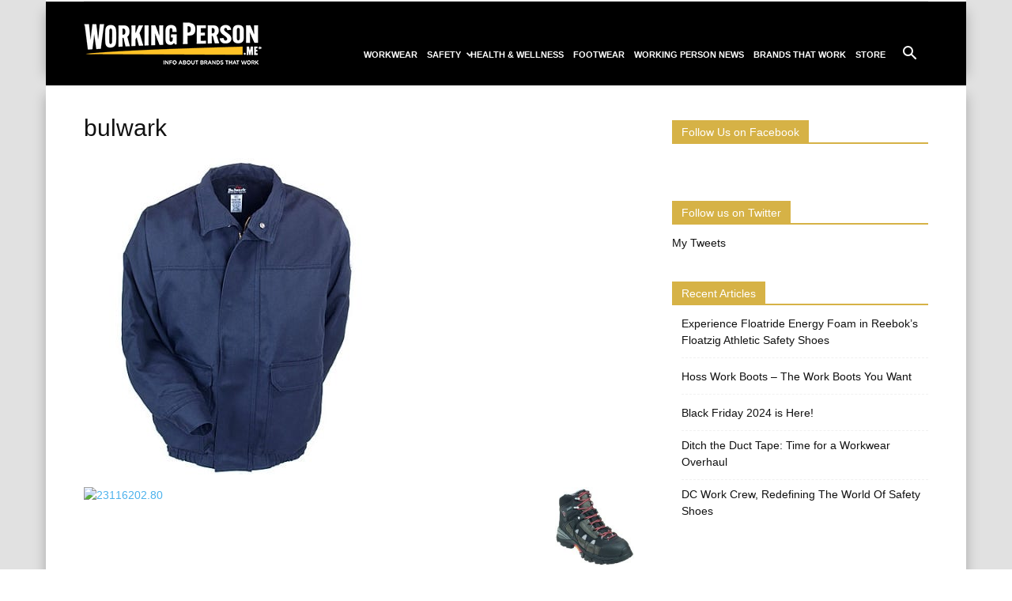

--- FILE ---
content_type: text/html; charset=UTF-8
request_url: https://workingperson.me/bulwark-2/
body_size: 13121
content:
<!doctype html >
<!--[if IE 8]><html
class="ie8" lang="en"> <![endif]-->
<!--[if IE 9]><html
class="ie9" lang="en"> <![endif]-->
<!--[if gt IE 8]><!--><html
dir="ltr" lang="en-US" prefix="og: https://ogp.me/ns#"> <!--<![endif]--><head><meta
charset="UTF-8" /><meta
name="viewport" content="width=device-width, initial-scale=1.0"><link
rel="pingback" href="https://workingperson.me/xmlrpc.php" /><style>img:is([sizes="auto" i], [sizes^="auto," i]){contain-intrinsic-size:3000px 1500px}</style><title>bulwark | WorkingPerson.me</title><meta
name="robots" content="max-image-preview:large" /><meta
name="author" content="cschulz"/><link
rel="canonical" href="https://workingperson.me/bulwark-2/" /><meta
name="generator" content="All in One SEO (AIOSEO) 4.9.0" /><meta
property="og:locale" content="en_US" /><meta
property="og:site_name" content="WorkingPerson.me | A Blog That Works" /><meta
property="og:type" content="article" /><meta
property="og:title" content="bulwark | WorkingPerson.me" /><meta
property="og:url" content="https://workingperson.me/bulwark-2/" /><meta
property="article:published_time" content="2021-06-01T01:14:50+00:00" /><meta
property="article:modified_time" content="2021-06-01T01:14:50+00:00" /><meta
name="twitter:card" content="summary" /><meta
name="twitter:title" content="bulwark | WorkingPerson.me" /> <script type="application/ld+json" class="aioseo-schema">{"@context":"https:\/\/schema.org","@graph":[{"@type":"BreadcrumbList","@id":"https:\/\/workingperson.me\/bulwark-2\/#breadcrumblist","itemListElement":[{"@type":"ListItem","@id":"https:\/\/workingperson.me#listItem","position":1,"name":"Home","item":"https:\/\/workingperson.me","nextItem":{"@type":"ListItem","@id":"https:\/\/workingperson.me\/bulwark-2\/#listItem","name":"bulwark"}},{"@type":"ListItem","@id":"https:\/\/workingperson.me\/bulwark-2\/#listItem","position":2,"name":"bulwark","previousItem":{"@type":"ListItem","@id":"https:\/\/workingperson.me#listItem","name":"Home"}}]},{"@type":"ItemPage","@id":"https:\/\/workingperson.me\/bulwark-2\/#itempage","url":"https:\/\/workingperson.me\/bulwark-2\/","name":"bulwark | WorkingPerson.me","inLanguage":"en-US","isPartOf":{"@id":"https:\/\/workingperson.me\/#website"},"breadcrumb":{"@id":"https:\/\/workingperson.me\/bulwark-2\/#breadcrumblist"},"author":{"@id":"https:\/\/workingperson.me\/author\/cschulz\/#author"},"creator":{"@id":"https:\/\/workingperson.me\/author\/cschulz\/#author"},"datePublished":"2021-06-01T01:14:50+00:00","dateModified":"2021-06-01T01:14:50+00:00"},{"@type":"Organization","@id":"https:\/\/workingperson.me\/#organization","name":"The Working Person's Store","description":"A Blog That Works","url":"https:\/\/workingperson.me\/","telephone":"+18776529675","logo":{"@type":"ImageObject","url":"https:\/\/workingperson.me\/wp-content\/uploads\/2021\/06\/bulwark.jpeg","@id":"https:\/\/workingperson.me\/bulwark-2\/#organizationLogo"},"image":{"@id":"https:\/\/workingperson.me\/bulwark-2\/#organizationLogo"}},{"@type":"Person","@id":"https:\/\/workingperson.me\/author\/cschulz\/#author","url":"https:\/\/workingperson.me\/author\/cschulz\/","name":"cschulz","image":{"@type":"ImageObject","@id":"https:\/\/workingperson.me\/bulwark-2\/#authorImage","url":"https:\/\/secure.gravatar.com\/avatar\/cff6e69e86e83bb0f37035382d1d2eb90f9e8dd26b2f0a65185a16cc4c4d31c8?s=96&r=g","width":96,"height":96,"caption":"cschulz"}},{"@type":"WebSite","@id":"https:\/\/workingperson.me\/#website","url":"https:\/\/workingperson.me\/","name":"WorkingPerson.me","description":"A Blog That Works","inLanguage":"en-US","publisher":{"@id":"https:\/\/workingperson.me\/#organization"}}]}</script> <link
rel="icon" type="image/png" href="https://workingperson.me/wp-content/uploads/2024/07/wp-blog-favicon_2.png"><link
rel='dns-prefetch' href='//secure.gravatar.com' /><link
rel='dns-prefetch' href='//stats.wp.com' /><link
rel='dns-prefetch' href='//v0.wordpress.com' /><link
rel='preconnect' href='//c0.wp.com' /><link
rel="alternate" type="application/rss+xml" title="WorkingPerson.me &raquo; Feed" href="https://workingperson.me/feed/" /> <script type="text/javascript">window._wpemojiSettings={"baseUrl":"https:\/\/s.w.org\/images\/core\/emoji\/16.0.1\/72x72\/","ext":".png","svgUrl":"https:\/\/s.w.org\/images\/core\/emoji\/16.0.1\/svg\/","svgExt":".svg","source":{"concatemoji":"https:\/\/workingperson.me\/wp-includes\/js\/wp-emoji-release.min.js"}};
/*! This file is auto-generated */
!function(s,n){var o,i,e;function c(e){try{var t={supportTests:e,timestamp:(new Date).valueOf()};sessionStorage.setItem(o,JSON.stringify(t))}catch(e){}}function p(e,t,n){e.clearRect(0,0,e.canvas.width,e.canvas.height),e.fillText(t,0,0);var t=new Uint32Array(e.getImageData(0,0,e.canvas.width,e.canvas.height).data),a=(e.clearRect(0,0,e.canvas.width,e.canvas.height),e.fillText(n,0,0),new Uint32Array(e.getImageData(0,0,e.canvas.width,e.canvas.height).data));return t.every(function(e,t){return e===a[t]})}function u(e,t){e.clearRect(0,0,e.canvas.width,e.canvas.height),e.fillText(t,0,0);for(var n=e.getImageData(16,16,1,1),a=0;a<n.data.length;a++)if(0!==n.data[a])return!1;return!0}function f(e,t,n,a){switch(t){case"flag":return n(e,"\ud83c\udff3\ufe0f\u200d\u26a7\ufe0f","\ud83c\udff3\ufe0f\u200b\u26a7\ufe0f")?!1:!n(e,"\ud83c\udde8\ud83c\uddf6","\ud83c\udde8\u200b\ud83c\uddf6")&&!n(e,"\ud83c\udff4\udb40\udc67\udb40\udc62\udb40\udc65\udb40\udc6e\udb40\udc67\udb40\udc7f","\ud83c\udff4\u200b\udb40\udc67\u200b\udb40\udc62\u200b\udb40\udc65\u200b\udb40\udc6e\u200b\udb40\udc67\u200b\udb40\udc7f");case"emoji":return!a(e,"\ud83e\udedf")}return!1}function g(e,t,n,a){var r="undefined"!=typeof WorkerGlobalScope&&self instanceof WorkerGlobalScope?new OffscreenCanvas(300,150):s.createElement("canvas"),o=r.getContext("2d",{willReadFrequently:!0}),i=(o.textBaseline="top",o.font="600 32px Arial",{});return e.forEach(function(e){i[e]=t(o,e,n,a)}),i}function t(e){var t=s.createElement("script");t.src=e,t.defer=!0,s.head.appendChild(t)}"undefined"!=typeof Promise&&(o="wpEmojiSettingsSupports",i=["flag","emoji"],n.supports={everything:!0,everythingExceptFlag:!0},e=new Promise(function(e){s.addEventListener("DOMContentLoaded",e,{once:!0})}),new Promise(function(t){var n=function(){try{var e=JSON.parse(sessionStorage.getItem(o));if("object"==typeof e&&"number"==typeof e.timestamp&&(new Date).valueOf()<e.timestamp+604800&&"object"==typeof e.supportTests)return e.supportTests}catch(e){}return null}();if(!n){if("undefined"!=typeof Worker&&"undefined"!=typeof OffscreenCanvas&&"undefined"!=typeof URL&&URL.createObjectURL&&"undefined"!=typeof Blob)try{var e="postMessage("+g.toString()+"("+[JSON.stringify(i),f.toString(),p.toString(),u.toString()].join(",")+"));",a=new Blob([e],{type:"text/javascript"}),r=new Worker(URL.createObjectURL(a),{name:"wpTestEmojiSupports"});return void(r.onmessage=function(e){c(n=e.data),r.terminate(),t(n)})}catch(e){}c(n=g(i,f,p,u))}t(n)}).then(function(e){for(var t in e)n.supports[t]=e[t],n.supports.everything=n.supports.everything&&n.supports[t],"flag"!==t&&(n.supports.everythingExceptFlag=n.supports.everythingExceptFlag&&n.supports[t]);n.supports.everythingExceptFlag=n.supports.everythingExceptFlag&&!n.supports.flag,n.DOMReady=!1,n.readyCallback=function(){n.DOMReady=!0}}).then(function(){return e}).then(function(){var e;n.supports.everything||(n.readyCallback(),(e=n.source||{}).concatemoji?t(e.concatemoji):e.wpemoji&&e.twemoji&&(t(e.twemoji),t(e.wpemoji)))}))}((window,document),window._wpemojiSettings);</script> <style id='wp-emoji-styles-inline-css' type='text/css'>img.wp-smiley,img.emoji{display:inline !important;border:none !important;box-shadow:none !important;height:1em !important;width:1em !important;margin:0
0.07em !important;vertical-align:-0.1em !important;background:none !important;padding:0
!important}</style><style id='classic-theme-styles-inline-css' type='text/css'>
/*! This file is auto-generated */
.wp-block-button__link{color:#fff;background-color:#32373c;border-radius:9999px;box-shadow:none;text-decoration:none;padding:calc(.667em + 2px) calc(1.333em+2px);font-size:1.125em}.wp-block-file__button{background:#32373c;color:#fff;text-decoration:none}</style><link
rel='stylesheet' id='aioseo/css/src/vue/standalone/blocks/table-of-contents/global.scss-css' href='https://workingperson.me/wp-content/cache/wp-super-minify/css/564dfd7efc2c0b6b2e4356d9d5aae3c3.css' type='text/css' media='all' /><link
rel='stylesheet' id='mediaelement-css' href='https://c0.wp.com/c/6.8.3/wp-includes/js/mediaelement/mediaelementplayer-legacy.min.css' type='text/css' media='all' /><link
rel='stylesheet' id='wp-mediaelement-css' href='https://c0.wp.com/c/6.8.3/wp-includes/js/mediaelement/wp-mediaelement.min.css' type='text/css' media='all' /><style id='jetpack-sharing-buttons-style-inline-css' type='text/css'>.jetpack-sharing-buttons__services-list{display:flex;flex-direction:row;flex-wrap:wrap;gap:0;list-style-type:none;margin:5px;padding:0}.jetpack-sharing-buttons__services-list.has-small-icon-size{font-size:12px}.jetpack-sharing-buttons__services-list.has-normal-icon-size{font-size:16px}.jetpack-sharing-buttons__services-list.has-large-icon-size{font-size:24px}.jetpack-sharing-buttons__services-list.has-huge-icon-size{font-size:36px}@media
print{.jetpack-sharing-buttons__services-list{display:none!important}}.editor-styles-wrapper .wp-block-jetpack-sharing-buttons{gap:0;padding-inline-start:0}ul.jetpack-sharing-buttons__services-list.has-background{padding:1.25em 2.375em}</style><style id='global-styles-inline-css' type='text/css'>:root{--wp--preset--aspect-ratio--square:1;--wp--preset--aspect-ratio--4-3:4/3;--wp--preset--aspect-ratio--3-4:3/4;--wp--preset--aspect-ratio--3-2:3/2;--wp--preset--aspect-ratio--2-3:2/3;--wp--preset--aspect-ratio--16-9:16/9;--wp--preset--aspect-ratio--9-16:9/16;--wp--preset--color--black:#000;--wp--preset--color--cyan-bluish-gray:#abb8c3;--wp--preset--color--white:#fff;--wp--preset--color--pale-pink:#f78da7;--wp--preset--color--vivid-red:#cf2e2e;--wp--preset--color--luminous-vivid-orange:#ff6900;--wp--preset--color--luminous-vivid-amber:#fcb900;--wp--preset--color--light-green-cyan:#7bdcb5;--wp--preset--color--vivid-green-cyan:#00d084;--wp--preset--color--pale-cyan-blue:#8ed1fc;--wp--preset--color--vivid-cyan-blue:#0693e3;--wp--preset--color--vivid-purple:#9b51e0;--wp--preset--gradient--vivid-cyan-blue-to-vivid-purple:linear-gradient(135deg,rgba(6,147,227,1) 0%,rgb(155,81,224) 100%);--wp--preset--gradient--light-green-cyan-to-vivid-green-cyan:linear-gradient(135deg,rgb(122,220,180) 0%,rgb(0,208,130) 100%);--wp--preset--gradient--luminous-vivid-amber-to-luminous-vivid-orange:linear-gradient(135deg,rgba(252,185,0,1) 0%,rgba(255,105,0,1) 100%);--wp--preset--gradient--luminous-vivid-orange-to-vivid-red:linear-gradient(135deg,rgba(255,105,0,1) 0%,rgb(207,46,46) 100%);--wp--preset--gradient--very-light-gray-to-cyan-bluish-gray:linear-gradient(135deg,rgb(238,238,238) 0%,rgb(169,184,195) 100%);--wp--preset--gradient--cool-to-warm-spectrum:linear-gradient(135deg,rgb(74,234,220) 0%,rgb(151,120,209) 20%,rgb(207,42,186) 40%,rgb(238,44,130) 60%,rgb(251,105,98) 80%,rgb(254,248,76) 100%);--wp--preset--gradient--blush-light-purple:linear-gradient(135deg,rgb(255,206,236) 0%,rgb(152,150,240) 100%);--wp--preset--gradient--blush-bordeaux:linear-gradient(135deg,rgb(254,205,165) 0%,rgb(254,45,45) 50%,rgb(107,0,62) 100%);--wp--preset--gradient--luminous-dusk:linear-gradient(135deg,rgb(255,203,112) 0%,rgb(199,81,192) 50%,rgb(65,88,208) 100%);--wp--preset--gradient--pale-ocean:linear-gradient(135deg,rgb(255,245,203) 0%,rgb(182,227,212) 50%,rgb(51,167,181) 100%);--wp--preset--gradient--electric-grass:linear-gradient(135deg,rgb(202,248,128) 0%,rgb(113,206,126) 100%);--wp--preset--gradient--midnight:linear-gradient(135deg,rgb(2,3,129) 0%,rgb(40,116,252) 100%);--wp--preset--font-size--small:11px;--wp--preset--font-size--medium:20px;--wp--preset--font-size--large:32px;--wp--preset--font-size--x-large:42px;--wp--preset--font-size--regular:15px;--wp--preset--font-size--larger:50px;--wp--preset--spacing--20:0.44rem;--wp--preset--spacing--30:0.67rem;--wp--preset--spacing--40:1rem;--wp--preset--spacing--50:1.5rem;--wp--preset--spacing--60:2.25rem;--wp--preset--spacing--70:3.38rem;--wp--preset--spacing--80:5.06rem;--wp--preset--shadow--natural:6px 6px 9px rgba(0, 0, 0, 0.2);--wp--preset--shadow--deep:12px 12px 50px rgba(0, 0, 0, 0.4);--wp--preset--shadow--sharp:6px 6px 0px rgba(0, 0, 0, 0.2);--wp--preset--shadow--outlined:6px 6px 0px -3px rgba(255, 255, 255, 1), 6px 6px rgba(0, 0, 0, 1);--wp--preset--shadow--crisp:6px 6px 0px rgba(0,0,0,1)}:where(.is-layout-flex){gap:0.5em}:where(.is-layout-grid){gap:0.5em}body .is-layout-flex{display:flex}.is-layout-flex{flex-wrap:wrap;align-items:center}.is-layout-flex>:is(*,div){margin:0}body .is-layout-grid{display:grid}.is-layout-grid>:is(*,div){margin:0}:where(.wp-block-columns.is-layout-flex){gap:2em}:where(.wp-block-columns.is-layout-grid){gap:2em}:where(.wp-block-post-template.is-layout-flex){gap:1.25em}:where(.wp-block-post-template.is-layout-grid){gap:1.25em}.has-black-color{color:var(--wp--preset--color--black) !important}.has-cyan-bluish-gray-color{color:var(--wp--preset--color--cyan-bluish-gray) !important}.has-white-color{color:var(--wp--preset--color--white) !important}.has-pale-pink-color{color:var(--wp--preset--color--pale-pink) !important}.has-vivid-red-color{color:var(--wp--preset--color--vivid-red) !important}.has-luminous-vivid-orange-color{color:var(--wp--preset--color--luminous-vivid-orange) !important}.has-luminous-vivid-amber-color{color:var(--wp--preset--color--luminous-vivid-amber) !important}.has-light-green-cyan-color{color:var(--wp--preset--color--light-green-cyan) !important}.has-vivid-green-cyan-color{color:var(--wp--preset--color--vivid-green-cyan) !important}.has-pale-cyan-blue-color{color:var(--wp--preset--color--pale-cyan-blue) !important}.has-vivid-cyan-blue-color{color:var(--wp--preset--color--vivid-cyan-blue) !important}.has-vivid-purple-color{color:var(--wp--preset--color--vivid-purple) !important}.has-black-background-color{background-color:var(--wp--preset--color--black) !important}.has-cyan-bluish-gray-background-color{background-color:var(--wp--preset--color--cyan-bluish-gray) !important}.has-white-background-color{background-color:var(--wp--preset--color--white) !important}.has-pale-pink-background-color{background-color:var(--wp--preset--color--pale-pink) !important}.has-vivid-red-background-color{background-color:var(--wp--preset--color--vivid-red) !important}.has-luminous-vivid-orange-background-color{background-color:var(--wp--preset--color--luminous-vivid-orange) !important}.has-luminous-vivid-amber-background-color{background-color:var(--wp--preset--color--luminous-vivid-amber) !important}.has-light-green-cyan-background-color{background-color:var(--wp--preset--color--light-green-cyan) !important}.has-vivid-green-cyan-background-color{background-color:var(--wp--preset--color--vivid-green-cyan) !important}.has-pale-cyan-blue-background-color{background-color:var(--wp--preset--color--pale-cyan-blue) !important}.has-vivid-cyan-blue-background-color{background-color:var(--wp--preset--color--vivid-cyan-blue) !important}.has-vivid-purple-background-color{background-color:var(--wp--preset--color--vivid-purple) !important}.has-black-border-color{border-color:var(--wp--preset--color--black) !important}.has-cyan-bluish-gray-border-color{border-color:var(--wp--preset--color--cyan-bluish-gray) !important}.has-white-border-color{border-color:var(--wp--preset--color--white) !important}.has-pale-pink-border-color{border-color:var(--wp--preset--color--pale-pink) !important}.has-vivid-red-border-color{border-color:var(--wp--preset--color--vivid-red) !important}.has-luminous-vivid-orange-border-color{border-color:var(--wp--preset--color--luminous-vivid-orange) !important}.has-luminous-vivid-amber-border-color{border-color:var(--wp--preset--color--luminous-vivid-amber) !important}.has-light-green-cyan-border-color{border-color:var(--wp--preset--color--light-green-cyan) !important}.has-vivid-green-cyan-border-color{border-color:var(--wp--preset--color--vivid-green-cyan) !important}.has-pale-cyan-blue-border-color{border-color:var(--wp--preset--color--pale-cyan-blue) !important}.has-vivid-cyan-blue-border-color{border-color:var(--wp--preset--color--vivid-cyan-blue) !important}.has-vivid-purple-border-color{border-color:var(--wp--preset--color--vivid-purple) !important}.has-vivid-cyan-blue-to-vivid-purple-gradient-background{background:var(--wp--preset--gradient--vivid-cyan-blue-to-vivid-purple) !important}.has-light-green-cyan-to-vivid-green-cyan-gradient-background{background:var(--wp--preset--gradient--light-green-cyan-to-vivid-green-cyan) !important}.has-luminous-vivid-amber-to-luminous-vivid-orange-gradient-background{background:var(--wp--preset--gradient--luminous-vivid-amber-to-luminous-vivid-orange) !important}.has-luminous-vivid-orange-to-vivid-red-gradient-background{background:var(--wp--preset--gradient--luminous-vivid-orange-to-vivid-red) !important}.has-very-light-gray-to-cyan-bluish-gray-gradient-background{background:var(--wp--preset--gradient--very-light-gray-to-cyan-bluish-gray) !important}.has-cool-to-warm-spectrum-gradient-background{background:var(--wp--preset--gradient--cool-to-warm-spectrum) !important}.has-blush-light-purple-gradient-background{background:var(--wp--preset--gradient--blush-light-purple) !important}.has-blush-bordeaux-gradient-background{background:var(--wp--preset--gradient--blush-bordeaux) !important}.has-luminous-dusk-gradient-background{background:var(--wp--preset--gradient--luminous-dusk) !important}.has-pale-ocean-gradient-background{background:var(--wp--preset--gradient--pale-ocean) !important}.has-electric-grass-gradient-background{background:var(--wp--preset--gradient--electric-grass) !important}.has-midnight-gradient-background{background:var(--wp--preset--gradient--midnight) !important}.has-small-font-size{font-size:var(--wp--preset--font-size--small) !important}.has-medium-font-size{font-size:var(--wp--preset--font-size--medium) !important}.has-large-font-size{font-size:var(--wp--preset--font-size--large) !important}.has-x-large-font-size{font-size:var(--wp--preset--font-size--x-large) !important}:where(.wp-block-post-template.is-layout-flex){gap:1.25em}:where(.wp-block-post-template.is-layout-grid){gap:1.25em}:where(.wp-block-columns.is-layout-flex){gap:2em}:where(.wp-block-columns.is-layout-grid){gap:2em}:root :where(.wp-block-pullquote){font-size:1.5em;line-height:1.6}</style><link
rel='stylesheet' id='td-plugin-newsletter-css' href='https://workingperson.me/wp-content/cache/wp-super-minify/css/3d940cc60e2fd5ae1e85f9d927d6815c.css' type='text/css' media='all' /><link
rel='stylesheet' id='td-plugin-multi-purpose-css' href='https://workingperson.me/wp-content/cache/wp-super-minify/css/7d3b2e89cdbe50bea5660029866ec191.css' type='text/css' media='all' /><style id='jetpack_facebook_likebox-inline-css' type='text/css'>.widget_facebook_likebox{overflow:hidden}</style><link
rel='stylesheet' id='td-theme-css' href='https://workingperson.me/wp-content/cache/wp-super-minify/css/1bef3de190e9ef40f01d291fda001187.css' type='text/css' media='all' /><style id='td-theme-inline-css' type='text/css'>@media (max-width:767px){.td-header-desktop-wrap{display:none}}@media (min-width:767px){.td-header-mobile-wrap{display:none}}</style><link
rel='stylesheet' id='td-theme-child-css' href='https://workingperson.me/wp-content/cache/wp-super-minify/css/8efb2f4c666609a34ddcaf59bddd45d0.css' type='text/css' media='all' /><link
rel='stylesheet' id='td-legacy-framework-front-style-css' href='https://workingperson.me/wp-content/plugins/td-composer/legacy/Newspaper/assets/css/td_legacy_main.css' type='text/css' media='all' /><link
rel='stylesheet' id='td-standard-pack-framework-front-style-css' href='https://workingperson.me/wp-content/plugins/td-standard-pack/Newspaper/assets/css/td_standard_pack_main.css' type='text/css' media='all' /><link
rel='stylesheet' id='tdb_style_cloud_templates_front-css' href='https://workingperson.me/wp-content/plugins/td-cloud-library/assets/css/tdb_main.css' type='text/css' media='all' /> <script type="text/javascript" src="https://c0.wp.com/c/6.8.3/wp-includes/js/jquery/jquery.min.js" id="jquery-core-js"></script> <script type="text/javascript" src="https://c0.wp.com/c/6.8.3/wp-includes/js/jquery/jquery-migrate.min.js" id="jquery-migrate-js"></script> <link
rel="https://api.w.org/" href="https://workingperson.me/wp-json/" /><link
rel="alternate" title="JSON" type="application/json" href="https://workingperson.me/wp-json/wp/v2/media/11013" /><link
rel="EditURI" type="application/rsd+xml" title="RSD" href="https://workingperson.me/xmlrpc.php?rsd" /><link
rel="alternate" title="oEmbed (JSON)" type="application/json+oembed" href="https://workingperson.me/wp-json/oembed/1.0/embed?url=https%3A%2F%2Fworkingperson.me%2Fbulwark-2%2F" /><link
rel="alternate" title="oEmbed (XML)" type="text/xml+oembed" href="https://workingperson.me/wp-json/oembed/1.0/embed?url=https%3A%2F%2Fworkingperson.me%2Fbulwark-2%2F&#038;format=xml" /><style>img#wpstats{display:none}</style> <script>window.tdb_global_vars={"wpRestUrl":"https:\/\/workingperson.me\/wp-json\/","permalinkStructure":"\/%postname%\/"};window.tdb_p_autoload_vars={"isAjax":false,"isAdminBarShowing":false,"autoloadStatus":"off","origPostEditUrl":null};</script> <style id="tdb-global-colors">:root{--accent-color:#fff}</style> <script type="text/javascript" id="td-generated-header-js">var tdBlocksArray=[];function tdBlock(){this.id='';this.block_type=1;this.atts='';this.td_column_number='';this.td_current_page=1;this.post_count=0;this.found_posts=0;this.max_num_pages=0;this.td_filter_value='';this.is_ajax_running=false;this.td_user_action='';this.header_color='';this.ajax_pagination_infinite_stop='';}
(function(){var htmlTag=document.getElementsByTagName("html")[0];if(navigator.userAgent.indexOf("MSIE 10.0")>-1){htmlTag.className+=' ie10';}
if(!!navigator.userAgent.match(/Trident.*rv\:11\./)){htmlTag.className+=' ie11';}
if(navigator.userAgent.indexOf("Edge")>-1){htmlTag.className+=' ieEdge';}
if(/(iPad|iPhone|iPod)/g.test(navigator.userAgent)){htmlTag.className+=' td-md-is-ios';}
var user_agent=navigator.userAgent.toLowerCase();if(user_agent.indexOf("android")>-1){htmlTag.className+=' td-md-is-android';}
if(-1!==navigator.userAgent.indexOf('Mac OS X')){htmlTag.className+=' td-md-is-os-x';}
if(/chrom(e|ium)/.test(navigator.userAgent.toLowerCase())){htmlTag.className+=' td-md-is-chrome';}
if(-1!==navigator.userAgent.indexOf('Firefox')){htmlTag.className+=' td-md-is-firefox';}
if(-1!==navigator.userAgent.indexOf('Safari')&&-1===navigator.userAgent.indexOf('Chrome')){htmlTag.className+=' td-md-is-safari';}
if(-1!==navigator.userAgent.indexOf('IEMobile')){htmlTag.className+=' td-md-is-iemobile';}})();var tdLocalCache={};(function(){"use strict";tdLocalCache={data:{},remove:function(resource_id){delete tdLocalCache.data[resource_id];},exist:function(resource_id){return tdLocalCache.data.hasOwnProperty(resource_id)&&tdLocalCache.data[resource_id]!==null;},get:function(resource_id){return tdLocalCache.data[resource_id];},set:function(resource_id,cachedData){tdLocalCache.remove(resource_id);tdLocalCache.data[resource_id]=cachedData;}};})();var td_viewport_interval_list=[{"limitBottom":767,"sidebarWidth":228},{"limitBottom":1018,"sidebarWidth":300},{"limitBottom":1140,"sidebarWidth":324}];var td_animation_stack_effect="type0";var tds_animation_stack=true;var td_animation_stack_specific_selectors=".entry-thumb, img, .td-lazy-img";var td_animation_stack_general_selectors=".td-animation-stack img, .td-animation-stack .entry-thumb, .post img, .td-animation-stack .td-lazy-img";var tdc_is_installed="yes";var tdc_domain_active=false;var td_ajax_url="https:\/\/workingperson.me\/wp-admin\/admin-ajax.php?td_theme_name=Newspaper&v=12.7.3";var td_get_template_directory_uri="https:\/\/workingperson.me\/wp-content\/plugins\/td-composer\/legacy\/common";var tds_snap_menu="snap";var tds_logo_on_sticky="show";var tds_header_style="7";var td_please_wait="Please wait...";var td_email_user_pass_incorrect="User or password incorrect!";var td_email_user_incorrect="Email or username incorrect!";var td_email_incorrect="Email incorrect!";var td_user_incorrect="Username incorrect!";var td_email_user_empty="Email or username empty!";var td_pass_empty="Pass empty!";var td_pass_pattern_incorrect="Invalid Pass Pattern!";var td_retype_pass_incorrect="Retyped Pass incorrect!";var tds_more_articles_on_post_enable="";var tds_more_articles_on_post_time_to_wait="";var tds_more_articles_on_post_pages_distance_from_top=0;var tds_captcha="";var tds_theme_color_site_wide="#4db2ec";var tds_smart_sidebar="";var tdThemeName="Newspaper";var tdThemeNameWl="Newspaper";var td_magnific_popup_translation_tPrev="Previous (Left arrow key)";var td_magnific_popup_translation_tNext="Next (Right arrow key)";var td_magnific_popup_translation_tCounter="%curr% of %total%";var td_magnific_popup_translation_ajax_tError="The content from %url% could not be loaded.";var td_magnific_popup_translation_image_tError="The image #%curr% could not be loaded.";var tdBlockNonce="3422724687";var tdMobileMenu="enabled";var tdMobileSearch="enabled";var tdDateNamesI18n={"month_names":["January","February","March","April","May","June","July","August","September","October","November","December"],"month_names_short":["Jan","Feb","Mar","Apr","May","Jun","Jul","Aug","Sep","Oct","Nov","Dec"],"day_names":["Sunday","Monday","Tuesday","Wednesday","Thursday","Friday","Saturday"],"day_names_short":["Sun","Mon","Tue","Wed","Thu","Fri","Sat"]};var tdb_modal_confirm="Save";var tdb_modal_cancel="Cancel";var tdb_modal_confirm_alt="Yes";var tdb_modal_cancel_alt="No";var td_deploy_mode="deploy";var td_ad_background_click_link="";var td_ad_background_click_target="";</script> <style>.td_cl .td-container{width:100%}@media (min-width:768px) and (max-width:1018px){.td_cl{padding:0
14px}}@media (max-width:767px){.td_cl .td-container{padding:0}}@media (min-width:1019px) and (max-width:1140px){.td_cl.stretch_row_content_no_space{padding-left:20px;padding-right:20px}}@media (min-width:1141px){.td_cl.stretch_row_content_no_space{padding-left:24px;padding-right:24px}}.td_cl .td-container{width:100%}@media (min-width:768px) and (max-width:1018px){.td_cl{padding:0
14px}}@media (max-width:767px){.td_cl .td-container{padding:0}}@media (min-width:1019px) and (max-width:1140px){.td_cl.stretch_row_content_no_space{padding-left:20px;padding-right:20px}}@media (min-width:1141px){.td_cl.stretch_row_content_no_space{padding-left:24px;padding-right:24px}}</style><link
rel="icon" href="https://workingperson.me/wp-content/uploads/2024/07/cropped-wps-site-icon-32x32.png" sizes="32x32" /><link
rel="icon" href="https://workingperson.me/wp-content/uploads/2024/07/cropped-wps-site-icon-192x192.png" sizes="192x192" /><link
rel="apple-touch-icon" href="https://workingperson.me/wp-content/uploads/2024/07/cropped-wps-site-icon-180x180.png" /><meta
name="msapplication-TileImage" content="https://workingperson.me/wp-content/uploads/2024/07/cropped-wps-site-icon-270x270.png" /><style type="text/css" id="wp-custom-css">.sf-menu>li>a{font-size:13px !important;padding:0px
6px !important}.block-title
a{background-color:inherit !important}.td-module-comments,.td-post-author-name,.td-post-date{display:none}.td-grid-style-1 .td-big-thumb .td-big-grid-meta{margin:0
0 42px 20px}.td_module_2 .td-module-meta-info, .td_module_4 .td-module-meta-info, .td-slide-meta .td-module-meta-info{display:none}.td_block_trending_now{display:none}.LinkedInButton{margin-top:10px}.td-post-next-prev,.author-box-wrap,.td_block_related_posts,.td-category,.td-post-source-tags{display:none}.td-affix .td-menu-item
a{text-shadow:none;color:#000}.sf-menu>li>a{text-shadow:none}.td-header-style-7 .header-search-wrap .td-icon-search{color:#fff}.td-affix .td-header-row .td-icon-search{color:#000}.backstretch{background-color:#e1e1e1}.backstretch .td-backstretch{display:none}.td-boxed-layout .td-container-wrap{box-shadow:12px 0 15px -12px rgba(0,0,0,.25), -12px 0 15px -12px rgba(0,0,0,0.25)}.td-header-gradient:before{content:none}.td-header-menu-wrap{background-image:none}.td-search-background:before{background:rgba(0,0,0,.75)}.td-footer-wrapper{background-image:none !important}.td-social-style-2 .td-icon-font{background-color:#222}.td-footer-wrapper .widget .block-title{border-bottom:solid 1px #d6b246;padding-bottom:20px}.td-footer-wrapper
ul{margin-top:-10px}.td-footer-info{margin-bottom:0}.widget_wpcom_social_media_icons_widget{overflow:visible}.td-footer-template-3
.genericon{font-size:32px;padding-right:6px}.td-post-sharing-top .td-social-but-text, .td-post-sharing-bottom .td-social-but-text{display:none}.contact-form input[type=email], .contact-form input[type=text], .contact-form input[type=url], .contact-form
textarea{width:100%}@media (min-width: 1024px) and (max-width: 1365px){.td-header-style-7 .sf-menu>li>a{font-size:11px !important}}@media (min-width: 768px) and (max-width: 1023px){.td-header-style-7 .td-header-sp-logo{text-align:center;width:100%}.sf-menu>li>a{font-size:11px !important}}@media (max-width: 767px){.td-menu-background:before{background:#000 !important}}</style><style></style><style id="tdw-css-placeholder"></style></head><body
data-rsssl=1 class="attachment wp-singular attachment-template-default single single-attachment postid-11013 attachmentid-11013 attachment-jpeg wp-theme-Newspaper wp-child-theme-Newspaper-child td-standard-pack bulwark-2 global-block-template-1 td-animation-stack-type0 td-boxed-layout" itemscope="itemscope" itemtype="https://schema.org/WebPage"><div
class="td-scroll-up" data-style="style1"><i
class="td-icon-menu-up"></i></div><div
class="td-menu-background" style="visibility:hidden"></div><div
id="td-mobile-nav" style="visibility:hidden"><div
class="td-mobile-container"><div
class="td-menu-socials-wrap"><div
class="td-menu-socials">
<span
class="td-social-icon-wrap">
<a
target="_blank" href="https://www.facebook.com/workingperson/" title="Facebook">
<i
class="td-icon-font td-icon-facebook"></i>
<span
style="display: none">Facebook</span>
</a>
</span>
<span
class="td-social-icon-wrap">
<a
target="_blank" href="https://www.instagram.com/workingpersonsstore/" title="Instagram">
<i
class="td-icon-font td-icon-instagram"></i>
<span
style="display: none">Instagram</span>
</a>
</span>
<span
class="td-social-icon-wrap">
<a
target="_blank" href="https://www.pinterest.com/workingperson/" title="Pinterest">
<i
class="td-icon-font td-icon-pinterest"></i>
<span
style="display: none">Pinterest</span>
</a>
</span>
<span
class="td-social-icon-wrap">
<a
target="_blank" href="http://twitter.com/workingperson" title="Twitter">
<i
class="td-icon-font td-icon-twitter"></i>
<span
style="display: none">Twitter</span>
</a>
</span>
<span
class="td-social-icon-wrap">
<a
target="_blank" href="https://www.youtube.com/user/workingpersonvideo" title="Youtube">
<i
class="td-icon-font td-icon-youtube"></i>
<span
style="display: none">Youtube</span>
</a>
</span></div><div
class="td-mobile-close">
<span><i
class="td-icon-close-mobile"></i></span></div></div><div
class="td-mobile-content"><div
class="menu-main-menu-container"><ul
id="menu-main-menu" class="td-mobile-main-menu"><li
id="menu-item-4606" class="menu-item menu-item-type-taxonomy menu-item-object-category menu-item-first menu-item-4606"><a
href="https://workingperson.me/workwear/">Workwear</a></li><li
id="menu-item-4607" class="menu-item menu-item-type-taxonomy menu-item-object-category menu-item-has-children menu-item-4607"><a
href="https://workingperson.me/safety/">Safety<i
class="td-icon-menu-right td-element-after"></i></a><ul
class="sub-menu"><li
id="menu-item-11386" class="menu-item menu-item-type-taxonomy menu-item-object-category menu-item-11386"><a
href="https://workingperson.me/safety/winter-safety/">Winter Safety</a></li></ul></li><li
id="menu-item-4609" class="menu-item menu-item-type-taxonomy menu-item-object-category menu-item-4609"><a
href="https://workingperson.me/health-and-wellness/">Health &amp; Wellness</a></li><li
id="menu-item-6110" class="menu-item menu-item-type-taxonomy menu-item-object-category menu-item-6110"><a
href="https://workingperson.me/footwear/">Footwear</a></li><li
id="menu-item-4610" class="menu-item menu-item-type-taxonomy menu-item-object-category menu-item-4610"><a
href="https://workingperson.me/working-person-news/">Working Person News</a></li><li
id="menu-item-4608" class="menu-item menu-item-type-taxonomy menu-item-object-category menu-item-4608"><a
href="https://workingperson.me/brands-that-work/">Brands That Work</a></li><li
id="menu-item-6207" class="menu-item menu-item-type-custom menu-item-object-custom menu-item-6207"><a
href="https://www.workingperson.com">Store</a></li></ul></div></div></div></div><div
class="td-search-background" style="visibility:hidden"></div><div
class="td-search-wrap-mob" style="visibility:hidden"><div
class="td-drop-down-search"><form
method="get" class="td-search-form" action="https://workingperson.me/"><div
class="td-search-close">
<span><i
class="td-icon-close-mobile"></i></span></div><div
role="search" class="td-search-input">
<span>Search</span>
<input
id="td-header-search-mob" type="text" value="" name="s" autocomplete="off" /></div></form><div
id="td-aj-search-mob" class="td-ajax-search-flex"></div></div></div><div
id="td-outer-wrap" class="td-theme-wrap"><div
class="tdc-header-wrap "><div
class="td-header-wrap td-header-style-7 "><div
class="td-header-top-menu-full td-container-wrap "><div
class="td-container td-header-row td-header-top-menu"><div
class="top-bar-style-3"><div
class="td-header-sp-top-menu"></div><div
class="td-header-sp-top-widget"></div></div><div
id="login-form" class="white-popup-block mfp-hide mfp-with-anim td-login-modal-wrap"><div
class="td-login-wrap">
<a
href="#" aria-label="Back" class="td-back-button"><i
class="td-icon-modal-back"></i></a><div
id="td-login-div" class="td-login-form-div td-display-block"><div
class="td-login-panel-title">Sign in</div><div
class="td-login-panel-descr">Welcome! Log into your account</div><div
class="td_display_err"></div><form
id="loginForm" action="#" method="post"><div
class="td-login-inputs"><input
class="td-login-input" autocomplete="username" type="text" name="login_email" id="login_email" value="" required><label
for="login_email">your username</label></div><div
class="td-login-inputs"><input
class="td-login-input" autocomplete="current-password" type="password" name="login_pass" id="login_pass" value="" required><label
for="login_pass">your password</label></div>
<input
type="button"  name="login_button" id="login_button" class="wpb_button btn td-login-button" value="Login"></form><div
class="td-login-info-text"><a
href="#" id="forgot-pass-link">Forgot your password? Get help</a></div></div><div
id="td-forgot-pass-div" class="td-login-form-div td-display-none"><div
class="td-login-panel-title">Password recovery</div><div
class="td-login-panel-descr">Recover your password</div><div
class="td_display_err"></div><form
id="forgotpassForm" action="#" method="post"><div
class="td-login-inputs"><input
class="td-login-input" type="text" name="forgot_email" id="forgot_email" value="" required><label
for="forgot_email">your email</label></div>
<input
type="button" name="forgot_button" id="forgot_button" class="wpb_button btn td-login-button" value="Send My Password"></form><div
class="td-login-info-text">A password will be e-mailed to you.</div></div></div></div></div></div><div
class="td-header-menu-wrap-full td-container-wrap "><div
class="td-header-menu-wrap td-header-gradient "><div
class="td-container td-header-row td-header-main-menu"><div
class="td-header-sp-logo">
<a
class="td-main-logo" href="https://workingperson.me/">
<img
class="td-retina-data" data-retina="https://workingperson.me/wp-content/uploads/2021/06/working-person-store-blog-logo-retina-300x72.png" src="https://workingperson.me/wp-content/uploads/2021/06/working-person-store-blog-logo.png" alt="The Working Person\'s Store Blog - Info About Brands That Work" title="The Working Person\'s Store Blog - Info About Brands That Work"  width="225" height="54"/>
<span
class="td-visual-hidden">WorkingPerson.me</span>
</a></div><div
class="header-search-wrap"><div
class="td-search-btns-wrap">
<a
id="td-header-search-button" href="#" role="button" aria-label="Search" class="dropdown-toggle " data-toggle="dropdown"><i
class="td-icon-search"></i></a>
<a
id="td-header-search-button-mob" href="#" aria-label="Search" class="dropdown-toggle " data-toggle="dropdown"><i
class="td-icon-search"></i></a></div><div
class="td-drop-down-search" aria-labelledby="td-header-search-button"><form
method="get" class="td-search-form" action="https://workingperson.me/"><div
role="search" class="td-head-form-search-wrap">
<input
id="td-header-search" type="text" value="" name="s" autocomplete="off" /><input
class="wpb_button wpb_btn-inverse btn" type="submit" id="td-header-search-top" value="Search" /></div></form><div
id="td-aj-search"></div></div></div><div
id="td-header-menu" role="navigation"><div
id="td-top-mobile-toggle"><a
href="#" role="button" aria-label="Menu"><i
class="td-icon-font td-icon-mobile"></i></a></div><div
class="td-main-menu-logo td-logo-in-header">
<a
class="td-main-logo" href="https://workingperson.me/">
<img
class="td-retina-data" data-retina="https://workingperson.me/wp-content/uploads/2021/06/working-person-store-blog-logo-retina-300x72.png" src="https://workingperson.me/wp-content/uploads/2021/06/working-person-store-blog-logo.png" alt="The Working Person\'s Store Blog - Info About Brands That Work" title="The Working Person\'s Store Blog - Info About Brands That Work"  width="225" height="54"/>
</a></div><div
class="menu-main-menu-container"><ul
id="menu-main-menu-1" class="sf-menu"><li
class="menu-item menu-item-type-taxonomy menu-item-object-category menu-item-first td-menu-item td-normal-menu menu-item-4606"><a
href="https://workingperson.me/workwear/">Workwear</a></li><li
class="menu-item menu-item-type-taxonomy menu-item-object-category menu-item-has-children td-menu-item td-normal-menu menu-item-4607"><a
href="https://workingperson.me/safety/">Safety</a><ul
class="sub-menu"><li
class="menu-item menu-item-type-taxonomy menu-item-object-category td-menu-item td-normal-menu menu-item-11386"><a
href="https://workingperson.me/safety/winter-safety/">Winter Safety</a></li></ul></li><li
class="menu-item menu-item-type-taxonomy menu-item-object-category td-menu-item td-normal-menu menu-item-4609"><a
href="https://workingperson.me/health-and-wellness/">Health &amp; Wellness</a></li><li
class="menu-item menu-item-type-taxonomy menu-item-object-category td-menu-item td-normal-menu menu-item-6110"><a
href="https://workingperson.me/footwear/">Footwear</a></li><li
class="menu-item menu-item-type-taxonomy menu-item-object-category td-menu-item td-normal-menu menu-item-4610"><a
href="https://workingperson.me/working-person-news/">Working Person News</a></li><li
class="menu-item menu-item-type-taxonomy menu-item-object-category td-menu-item td-normal-menu menu-item-4608"><a
href="https://workingperson.me/brands-that-work/">Brands That Work</a></li><li
class="menu-item menu-item-type-custom menu-item-object-custom td-menu-item td-normal-menu menu-item-6207"><a
href="https://www.workingperson.com">Store</a></li></ul></div></div></div></div></div></div></div><div
class="td-main-content-wrap td-container-wrap"><div
class="td-container "><div
class="td-crumb-container"></div><div
class="td-pb-row"><div
class="td-pb-span8 td-main-content"><div
class="td-ss-main-content"><h1 class="entry-title td-page-title">
<span>bulwark</span></h1>            <a
href="https://workingperson.me/wp-content/uploads/2021/06/bulwark.jpeg" title="bulwark" rel="attachment"><img
class="td-attachment-page-image" src="https://workingperson.me/wp-content/uploads/2021/06/bulwark.jpeg" alt="Slip Resistant Footwear" /></a><div
class="td-attachment-page-content"></div><div
class="td-attachment-prev"><a
href='https://workingperson.me/23116202-80-2/'><img
width="150" height="150" src="https://workingperson.me/wp-content/uploads/2021/05/23116202.80-edited-150x150.jpg" class="attachment-thumbnail size-thumbnail" alt="23116202.80" decoding="async" loading="lazy" srcset="https://workingperson.me/wp-content/uploads/2021/05/23116202.80-edited-150x150.jpg 150w, https://workingperson.me/wp-content/uploads/2021/05/23116202.80-edited-300x300.jpg 300w, https://workingperson.me/wp-content/uploads/2021/05/23116202.80-edited-768x768.jpg 768w, https://workingperson.me/wp-content/uploads/2021/05/23116202.80-edited-696x696.jpg 696w, https://workingperson.me/wp-content/uploads/2021/05/23116202.80-edited-420x420.jpg 420w, https://workingperson.me/wp-content/uploads/2021/05/23116202.80-edited.jpg 888w" sizes="auto, (max-width: 150px) 100vw, 150px" /></a></div><div
class="td-attachment-next"><a
href='https://workingperson.me/timberland-90625-p_01/'><img
width="150" height="150" src="https://workingperson.me/wp-content/uploads/2021/06/timberland-90625-p_01-150x150.jpeg" class="attachment-thumbnail size-thumbnail" alt="timberland-90625-p_01" decoding="async" loading="lazy" srcset="https://workingperson.me/wp-content/uploads/2021/06/timberland-90625-p_01-150x150.jpeg 150w, https://workingperson.me/wp-content/uploads/2021/06/timberland-90625-p_01-300x300.jpeg 300w, https://workingperson.me/wp-content/uploads/2021/06/timberland-90625-p_01-420x420.jpeg 420w, https://workingperson.me/wp-content/uploads/2021/06/timberland-90625-p_01.jpeg 450w" sizes="auto, (max-width: 150px) 100vw, 150px" /></a></div></div></div><div
class="td-pb-span4 td-main-sidebar"><div
class="td-ss-main-sidebar"><aside
id="facebook-likebox-2" class="td_block_template_1 widget facebook-likebox-2 widget_facebook_likebox"><h4 class="block-title"><span><a
href="https://www.facebook.com/workingperson">Follow Us on Facebook</a></span></h4><div
id="fb-root"></div><div
class="fb-page" data-href="https://www.facebook.com/workingperson" data-width="340"  data-height="580" data-hide-cover="true" data-show-facepile="true" data-tabs="timeline" data-hide-cta="false" data-small-header="false"><div
class="fb-xfbml-parse-ignore"><blockquote
cite="https://www.facebook.com/workingperson"><a
href="https://www.facebook.com/workingperson">Follow Us on Facebook</a></blockquote></div></div></aside><aside
id="twitter_timeline-2" class="td_block_template_1 widget twitter_timeline-2 widget_twitter_timeline"><h4 class="block-title"><span>Follow us on Twitter</span></h4><a
class="twitter-timeline" data-width="355" data-theme="light" data-border-color="#e8e8e8" data-tweet-limit="5" data-lang="EN" data-partner="jetpack" href="https://twitter.com/@workingperson" href="https://twitter.com/@workingperson">My Tweets</a></aside><aside
id="recent-posts-3" class="td_block_template_1 widget recent-posts-3 widget_recent_entries"><h4 class="block-title"><span>Recent Articles</span></h4><ul><li>
<a
href="https://workingperson.me/reebok-floatzig-composite-toe-work-shoes/">Experience Floatride Energy Foam in Reebok&#8217;s Floatzig Athletic Safety Shoes</a></li><li>
<a
href="https://workingperson.me/hoss-work-boots/">Hoss Work Boots &#8211; The Work Boots You Want</a></li><li>
<a
href="https://workingperson.me/black-friday-2024-is-here/">Black Friday 2024 is Here!</a></li><li>
<a
href="https://workingperson.me/ditch-the-duct-tape-time-for-a-workwear-overhaul/">Ditch the Duct Tape: Time for a Workwear Overhaul</a></li><li>
<a
href="https://workingperson.me/dc-work-crew-gear-for-the-job/">DC Work Crew, Redefining The World Of Safety Shoes</a></li></ul></aside></div></div></div></div></div><div
class="tdc-footer-wrap "><div
class="td-footer-wrapper td-footer-container td-container-wrap td-footer-template-3 "><div
class="td-container"><div
class="td-pb-row"><div
class="td-pb-span12"></div></div><div
class="td-pb-row"><div
class="td-pb-span4"><div
class="td-footer-info"><div
class="footer-logo-wrap"><a
href="https://workingperson.me/"><img
class="td-retina-data" src="https://workingperson.me/wp-content/uploads/2021/06/working-person-store-blog-logo.png" data-retina="https://workingperson.me/wp-content/uploads/2021/06/working-person-store-blog-logo-retina-300x72.png" alt="The Working Person\'s Store Blog - Info About Brands That Work" title="The Working Person\'s Store Blog - Info About Brands That Work"  width="225" height="54" /></a></div><div
class="footer-text-wrap">Today, as when the business began almost two decades ago, when you shop at Working Person's Store and Workingperson.com, you'll still feel like you're shopping in a small shoe store in a small town in Indiana. Our attention and customer service makes that as true today as it ever was.</div><div
class="footer-social-wrap td-social-style-2">
<span
class="td-social-icon-wrap">
<a
target="_blank" href="https://www.facebook.com/workingperson/" title="Facebook">
<i
class="td-icon-font td-icon-facebook"></i>
<span
style="display: none">Facebook</span>
</a>
</span>
<span
class="td-social-icon-wrap">
<a
target="_blank" href="https://www.instagram.com/workingpersonsstore/" title="Instagram">
<i
class="td-icon-font td-icon-instagram"></i>
<span
style="display: none">Instagram</span>
</a>
</span>
<span
class="td-social-icon-wrap">
<a
target="_blank" href="https://www.pinterest.com/workingperson/" title="Pinterest">
<i
class="td-icon-font td-icon-pinterest"></i>
<span
style="display: none">Pinterest</span>
</a>
</span>
<span
class="td-social-icon-wrap">
<a
target="_blank" href="http://twitter.com/workingperson" title="Twitter">
<i
class="td-icon-font td-icon-twitter"></i>
<span
style="display: none">Twitter</span>
</a>
</span>
<span
class="td-social-icon-wrap">
<a
target="_blank" href="https://www.youtube.com/user/workingpersonvideo" title="Youtube">
<i
class="td-icon-font td-icon-youtube"></i>
<span
style="display: none">Youtube</span>
</a>
</span></div></div><aside
class="td_block_template_1 widget widget_text"><h4 class="block-title"><span>Specializing In Brands That Work™</span></h4><div
class="textwidget"><div
class="footer-text-wrap">Today, as when the business began almost two decades ago when you shop at  Workingperson.com, you&#8217;ll still feel like you&#8217;re shopping in a small shoe store in a small town in Indiana. Our attention and customer service make that as true today as it ever was.</div></div></aside><aside
class="td_block_template_1 widget widget_wpcom_social_media_icons_widget"><ul><li><a
href="https://www.facebook.com/workingperson/" class="genericon genericon-facebook" target="_blank"><span
class="screen-reader-text">View workingperson&#8217;s profile on Facebook</span></a></li><li><a
href="https://twitter.com/workingperson/" class="genericon genericon-twitter" target="_blank"><span
class="screen-reader-text">View workingperson&#8217;s profile on Twitter</span></a></li><li><a
href="https://www.instagram.com/workingpersonsstore/" class="genericon genericon-instagram" target="_blank"><span
class="screen-reader-text">View workingpersonsstore&#8217;s profile on Instagram</span></a></li><li><a
href="https://www.pinterest.com/workingperson/" class="genericon genericon-pinterest" target="_blank"><span
class="screen-reader-text">View workingperson&#8217;s profile on Pinterest</span></a></li><li><a
href="https://www.linkedin.com/in/working-persons-enterprises/" class="genericon genericon-linkedin" target="_blank"><span
class="screen-reader-text">View working-persons-enterprises&#8217;s profile on LinkedIn</span></a></li><li><a
href="https://www.youtube.com/user/workingpersonvideo/" class="genericon genericon-youtube" target="_blank"><span
class="screen-reader-text">View workingpersonvideo&#8217;s profile on YouTube</span></a></li></ul></aside></div><div
class="td-pb-span4"><aside
class="td_block_template_1 widget widget_nav_menu"><h4 class="block-title"><span>Company</span></h4><div
class="menu-footer-menu-container"><ul
id="menu-footer-menu" class="menu"><li
id="menu-item-4649" class="menu-item menu-item-type-post_type menu-item-object-page menu-item-first td-menu-item td-normal-menu menu-item-4649"><a
href="https://workingperson.me/about/">About</a></li><li
id="menu-item-4650" class="menu-item menu-item-type-post_type menu-item-object-page td-menu-item td-normal-menu menu-item-4650"><a
href="https://workingperson.me/about/contact-us/">Contact Us</a></li><li
id="menu-item-4651" class="menu-item menu-item-type-post_type menu-item-object-page td-menu-item td-normal-menu menu-item-4651"><a
href="https://workingperson.me/about/comment-policy/">Comment Policy</a></li><li
id="menu-item-4652" class="menu-item menu-item-type-post_type menu-item-object-page td-menu-item td-normal-menu menu-item-4652"><a
href="https://workingperson.me/about/disclosure-policy/">Disclosure Policy</a></li></ul></div></aside></div><div
class="td-pb-span4"><aside
class="td_block_template_1 widget widget_search"><h4 class="block-title"><span>Search</span></h4><form
method="get" class="td-search-form-widget" action="https://workingperson.me/"><div
role="search">
<input
class="td-widget-search-input" type="text" value="" name="s" id="s" /><input
class="wpb_button wpb_btn-inverse btn" type="submit" id="searchsubmit" value="Search" /></div></form></aside></div></div></div></div><div
class="td-sub-footer-container td-container-wrap "><div
class="td-container"><div
class="td-pb-row"><div
class="td-pb-span td-sub-footer-menu"><div
class="menu-footer-menu-container"><ul
id="menu-footer-menu-1" class="td-subfooter-menu"><li
class="menu-item menu-item-type-post_type menu-item-object-page menu-item-first td-menu-item td-normal-menu menu-item-4649"><a
href="https://workingperson.me/about/">About</a></li><li
class="menu-item menu-item-type-post_type menu-item-object-page td-menu-item td-normal-menu menu-item-4650"><a
href="https://workingperson.me/about/contact-us/">Contact Us</a></li><li
class="menu-item menu-item-type-post_type menu-item-object-page td-menu-item td-normal-menu menu-item-4651"><a
href="https://workingperson.me/about/comment-policy/">Comment Policy</a></li><li
class="menu-item menu-item-type-post_type menu-item-object-page td-menu-item td-normal-menu menu-item-4652"><a
href="https://workingperson.me/about/disclosure-policy/">Disclosure Policy</a></li></ul></div></div><div
class="td-pb-span td-sub-footer-copy">
&copy; <script>document.write(new Date().getFullYear())</script> Working Person's Enterprises, Inc® | Action Industrial Supply. All Rights Reserved.</div></div></div></div></div></div> <script type="speculationrules">{"prefetch":[{"source":"document","where":{"and":[{"href_matches":"\/*"},{"not":{"href_matches":["\/wp-*.php","\/wp-admin\/*","\/wp-content\/uploads\/*","\/wp-content\/*","\/wp-content\/plugins\/*","\/wp-content\/themes\/Newspaper-child\/*","\/wp-content\/themes\/Newspaper\/*","\/*\\?(.+)"]}},{"not":{"selector_matches":"a[rel~=\"nofollow\"]"}},{"not":{"selector_matches":".no-prefetch, .no-prefetch a"}}]},"eagerness":"conservative"}]}</script> <link
rel='stylesheet' id='genericons-css' href='https://c0.wp.com/p/jetpack/15.2/_inc/genericons/genericons/genericons.css' type='text/css' media='all' /><link
rel='stylesheet' id='jetpack_social_media_icons_widget-css' href='https://c0.wp.com/p/jetpack/15.2/modules/widgets/social-media-icons/style.css' type='text/css' media='all' /> <script type="module"  src="https://workingperson.me/wp-content/cache/wp-super-minify/js/9e18116c6202b93ebff9d13739d08226.js" id="aioseo/js/src/vue/standalone/blocks/table-of-contents/frontend.js-js"></script> <script type="text/javascript" src="https://workingperson.me/wp-content/plugins/td-composer/legacy/Newspaper/js/tagdiv_theme.min.js" id="td-site-min-js"></script> <script type="text/javascript" src="https://workingperson.me/wp-content/cache/wp-super-minify/js/226fb26f237662e094e39b0402523798.js" id="tdPostImages-js"></script> <script type="text/javascript" src="https://workingperson.me/wp-content/cache/wp-super-minify/js/19b80be354e6a8b34f8bd98571bff72e.js" id="tdSocialSharing-js"></script> <script type="text/javascript" src="https://workingperson.me/wp-content/cache/wp-super-minify/js/88aa15d20c2df36a95da1bdf4a838c12.js" id="tdModalPostImages-js"></script> <script type="text/javascript" id="jetpack-facebook-embed-js-extra">var jpfbembed={"appid":"249643311490","locale":"en_US"};</script> <script type="text/javascript" src="https://c0.wp.com/p/jetpack/15.2/_inc/build/facebook-embed.min.js" id="jetpack-facebook-embed-js"></script> <script type="text/javascript" id="jetpack-stats-js-before">_stq=window._stq||[];_stq.push(["view",JSON.parse("{\"v\":\"ext\",\"blog\":\"27151426\",\"post\":\"11013\",\"tz\":\"0\",\"srv\":\"workingperson.me\",\"j\":\"1:15.2\"}")]);_stq.push(["clickTrackerInit","27151426","11013"]);</script> <script type="text/javascript" src="https://stats.wp.com/e-202603.js" id="jetpack-stats-js" defer="defer" data-wp-strategy="defer"></script> <script type="text/javascript" src="https://workingperson.me/wp-content/plugins/td-cloud-library/assets/js/js_files_for_front.min.js" id="tdb_js_files_for_front-js"></script> <script type="text/javascript" src="https://c0.wp.com/p/jetpack/15.2/_inc/build/twitter-timeline.min.js" id="jetpack-twitter-timeline-js"></script> <script type="text/javascript" src="https://workingperson.me/wp-content/plugins/td-composer/legacy/Newspaper/js/tdAnimationScroll.js?ver=12.7.3" id="tdAnimationScroll-js"></script> <script type="text/javascript" src="https://workingperson.me/wp-content/plugins/td-composer/legacy/Newspaper/js/tdBackstr.js?ver=12.7.3" id="tdBackstr-js"></script> <script type="text/javascript" src="https://workingperson.me/wp-content/plugins/td-composer/legacy/Newspaper/js/tdToTop.js?ver=12.7.3" id="tdToTop-js"></script> <script type="text/javascript" src="https://workingperson.me/wp-content/plugins/td-composer/legacy/Newspaper/js/tdAjaxSearch.js?ver=12.7.3" id="tdAjaxSearch-js"></script> <script type="text/javascript" src="https://workingperson.me/wp-content/plugins/td-composer/legacy/Newspaper/js/tdLogin.js?ver=12.7.3" id="tdLogin-js"></script> <script type="text/javascript" src="https://workingperson.me/wp-content/plugins/td-composer/legacy/Newspaper/js/tdMenu.js?ver=12.7.3" id="tdMenu-js"></script> <script type="text/javascript" id="td-generated-footer-js">if('undefined'!==typeof window.tdBackstr){(function(){var wrapper_image_jquery_obj=jQuery('<div class=\'backstretch\'></div>');var image_jquery_obj=jQuery('<img class=\'td-backstretch not-parallax\' src=\'https://workingperson.me/wp-content/uploads/sites/5/2016/02/wps-me-bg.jpg\' >');wrapper_image_jquery_obj.append(image_jquery_obj);jQuery('body').prepend(wrapper_image_jquery_obj);var td_backstr_item=new tdBackstr.item();td_backstr_item.wrapper_image_jquery_obj=wrapper_image_jquery_obj;td_backstr_item.image_jquery_obj=image_jquery_obj;tdBackstr.add_item(td_backstr_item);})();}</script> <script>var td_res_context_registered_atts=[];</script> </body></html>
<!--
*** This site runs WP Super Minify plugin v2.0.1 - http://wordpress.org/plugins/wp-super-minify ***
*** Total size saved: 13.909% | Size before compression: 64130 bytes | Size after compression: 55210 bytes. ***
-->